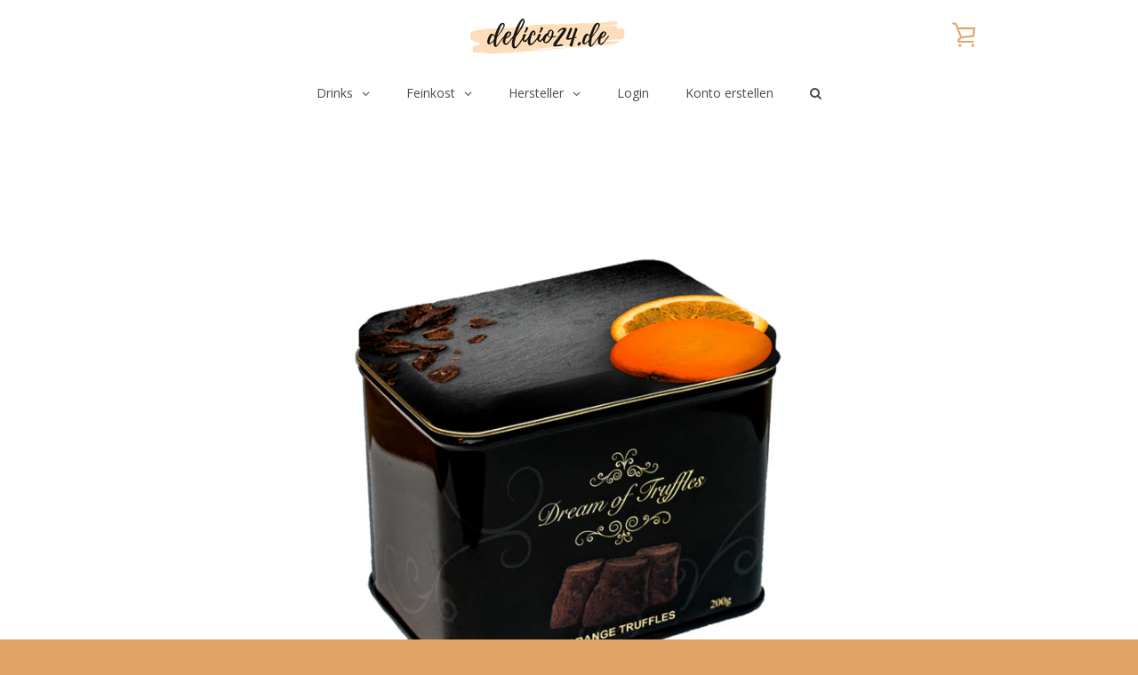

--- FILE ---
content_type: text/javascript
request_url: https://delicio24.de/cdn/shop/t/5/assets/custom.js?v=101612360477050417211599645049
body_size: -822
content:
//# sourceMappingURL=/cdn/shop/t/5/assets/custom.js.map?v=101612360477050417211599645049
